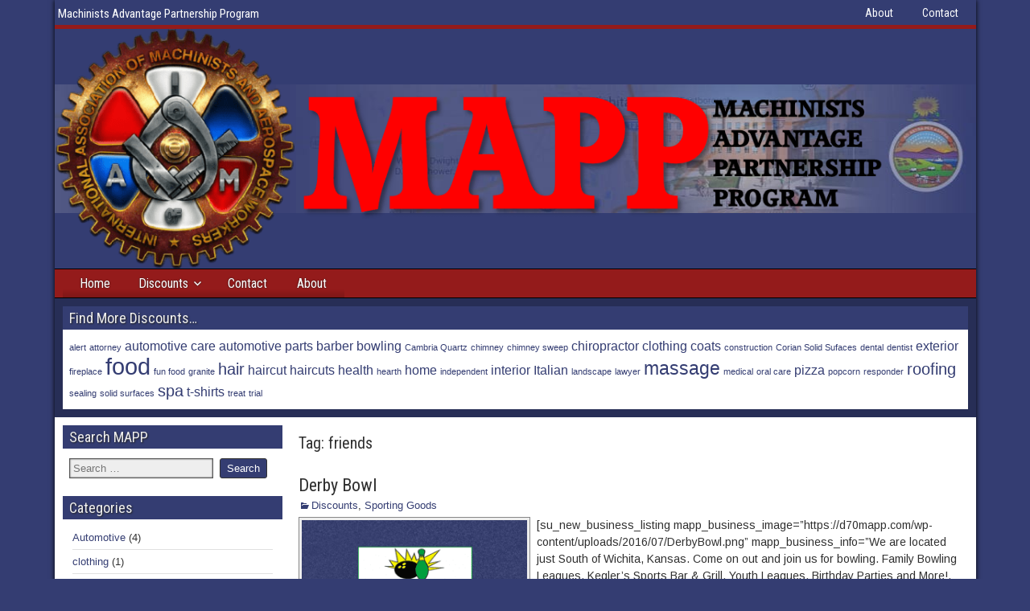

--- FILE ---
content_type: text/html; charset=UTF-8
request_url: https://d70mapp.com/tag/friends/
body_size: 9233
content:
<!DOCTYPE html>
<html lang="en-US">
<head>
<meta charset="UTF-8" />
<meta name="viewport" content="initial-scale=1.0" />
<title>friends &#8211; IAM District 70 MAPP</title>
<meta name='robots' content='max-image-preview:large' />
	<style>img:is([sizes="auto" i], [sizes^="auto," i]) { contain-intrinsic-size: 3000px 1500px }</style>
	<link rel="profile" href="http://gmpg.org/xfn/11" />
<link rel="pingback" href="https://d70mapp.com/xmlrpc.php" />
<link rel='dns-prefetch' href='//fonts.googleapis.com' />
<link rel="alternate" type="application/rss+xml" title="IAM District 70 MAPP &raquo; Feed" href="https://d70mapp.com/feed/" />
<link rel="alternate" type="application/rss+xml" title="IAM District 70 MAPP &raquo; Comments Feed" href="https://d70mapp.com/comments/feed/" />
<link rel="alternate" type="application/rss+xml" title="IAM District 70 MAPP &raquo; friends Tag Feed" href="https://d70mapp.com/tag/friends/feed/" />
<script type="text/javascript">
/* <![CDATA[ */
window._wpemojiSettings = {"baseUrl":"https:\/\/s.w.org\/images\/core\/emoji\/16.0.1\/72x72\/","ext":".png","svgUrl":"https:\/\/s.w.org\/images\/core\/emoji\/16.0.1\/svg\/","svgExt":".svg","source":{"concatemoji":"https:\/\/d70mapp.com\/wp-includes\/js\/wp-emoji-release.min.js?ver=6.8.3"}};
/*! This file is auto-generated */
!function(s,n){var o,i,e;function c(e){try{var t={supportTests:e,timestamp:(new Date).valueOf()};sessionStorage.setItem(o,JSON.stringify(t))}catch(e){}}function p(e,t,n){e.clearRect(0,0,e.canvas.width,e.canvas.height),e.fillText(t,0,0);var t=new Uint32Array(e.getImageData(0,0,e.canvas.width,e.canvas.height).data),a=(e.clearRect(0,0,e.canvas.width,e.canvas.height),e.fillText(n,0,0),new Uint32Array(e.getImageData(0,0,e.canvas.width,e.canvas.height).data));return t.every(function(e,t){return e===a[t]})}function u(e,t){e.clearRect(0,0,e.canvas.width,e.canvas.height),e.fillText(t,0,0);for(var n=e.getImageData(16,16,1,1),a=0;a<n.data.length;a++)if(0!==n.data[a])return!1;return!0}function f(e,t,n,a){switch(t){case"flag":return n(e,"\ud83c\udff3\ufe0f\u200d\u26a7\ufe0f","\ud83c\udff3\ufe0f\u200b\u26a7\ufe0f")?!1:!n(e,"\ud83c\udde8\ud83c\uddf6","\ud83c\udde8\u200b\ud83c\uddf6")&&!n(e,"\ud83c\udff4\udb40\udc67\udb40\udc62\udb40\udc65\udb40\udc6e\udb40\udc67\udb40\udc7f","\ud83c\udff4\u200b\udb40\udc67\u200b\udb40\udc62\u200b\udb40\udc65\u200b\udb40\udc6e\u200b\udb40\udc67\u200b\udb40\udc7f");case"emoji":return!a(e,"\ud83e\udedf")}return!1}function g(e,t,n,a){var r="undefined"!=typeof WorkerGlobalScope&&self instanceof WorkerGlobalScope?new OffscreenCanvas(300,150):s.createElement("canvas"),o=r.getContext("2d",{willReadFrequently:!0}),i=(o.textBaseline="top",o.font="600 32px Arial",{});return e.forEach(function(e){i[e]=t(o,e,n,a)}),i}function t(e){var t=s.createElement("script");t.src=e,t.defer=!0,s.head.appendChild(t)}"undefined"!=typeof Promise&&(o="wpEmojiSettingsSupports",i=["flag","emoji"],n.supports={everything:!0,everythingExceptFlag:!0},e=new Promise(function(e){s.addEventListener("DOMContentLoaded",e,{once:!0})}),new Promise(function(t){var n=function(){try{var e=JSON.parse(sessionStorage.getItem(o));if("object"==typeof e&&"number"==typeof e.timestamp&&(new Date).valueOf()<e.timestamp+604800&&"object"==typeof e.supportTests)return e.supportTests}catch(e){}return null}();if(!n){if("undefined"!=typeof Worker&&"undefined"!=typeof OffscreenCanvas&&"undefined"!=typeof URL&&URL.createObjectURL&&"undefined"!=typeof Blob)try{var e="postMessage("+g.toString()+"("+[JSON.stringify(i),f.toString(),p.toString(),u.toString()].join(",")+"));",a=new Blob([e],{type:"text/javascript"}),r=new Worker(URL.createObjectURL(a),{name:"wpTestEmojiSupports"});return void(r.onmessage=function(e){c(n=e.data),r.terminate(),t(n)})}catch(e){}c(n=g(i,f,p,u))}t(n)}).then(function(e){for(var t in e)n.supports[t]=e[t],n.supports.everything=n.supports.everything&&n.supports[t],"flag"!==t&&(n.supports.everythingExceptFlag=n.supports.everythingExceptFlag&&n.supports[t]);n.supports.everythingExceptFlag=n.supports.everythingExceptFlag&&!n.supports.flag,n.DOMReady=!1,n.readyCallback=function(){n.DOMReady=!0}}).then(function(){return e}).then(function(){var e;n.supports.everything||(n.readyCallback(),(e=n.source||{}).concatemoji?t(e.concatemoji):e.wpemoji&&e.twemoji&&(t(e.twemoji),t(e.wpemoji)))}))}((window,document),window._wpemojiSettings);
/* ]]> */
</script>
<style id='wp-emoji-styles-inline-css' type='text/css'>

	img.wp-smiley, img.emoji {
		display: inline !important;
		border: none !important;
		box-shadow: none !important;
		height: 1em !important;
		width: 1em !important;
		margin: 0 0.07em !important;
		vertical-align: -0.1em !important;
		background: none !important;
		padding: 0 !important;
	}
</style>
<link rel='stylesheet' id='wp-block-library-css' href='https://d70mapp.com/wp-includes/css/dist/block-library/style.min.css?ver=6.8.3' type='text/css' media='all' />
<style id='classic-theme-styles-inline-css' type='text/css'>
/*! This file is auto-generated */
.wp-block-button__link{color:#fff;background-color:#32373c;border-radius:9999px;box-shadow:none;text-decoration:none;padding:calc(.667em + 2px) calc(1.333em + 2px);font-size:1.125em}.wp-block-file__button{background:#32373c;color:#fff;text-decoration:none}
</style>
<style id='global-styles-inline-css' type='text/css'>
:root{--wp--preset--aspect-ratio--square: 1;--wp--preset--aspect-ratio--4-3: 4/3;--wp--preset--aspect-ratio--3-4: 3/4;--wp--preset--aspect-ratio--3-2: 3/2;--wp--preset--aspect-ratio--2-3: 2/3;--wp--preset--aspect-ratio--16-9: 16/9;--wp--preset--aspect-ratio--9-16: 9/16;--wp--preset--color--black: #000000;--wp--preset--color--cyan-bluish-gray: #abb8c3;--wp--preset--color--white: #ffffff;--wp--preset--color--pale-pink: #f78da7;--wp--preset--color--vivid-red: #cf2e2e;--wp--preset--color--luminous-vivid-orange: #ff6900;--wp--preset--color--luminous-vivid-amber: #fcb900;--wp--preset--color--light-green-cyan: #7bdcb5;--wp--preset--color--vivid-green-cyan: #00d084;--wp--preset--color--pale-cyan-blue: #8ed1fc;--wp--preset--color--vivid-cyan-blue: #0693e3;--wp--preset--color--vivid-purple: #9b51e0;--wp--preset--gradient--vivid-cyan-blue-to-vivid-purple: linear-gradient(135deg,rgba(6,147,227,1) 0%,rgb(155,81,224) 100%);--wp--preset--gradient--light-green-cyan-to-vivid-green-cyan: linear-gradient(135deg,rgb(122,220,180) 0%,rgb(0,208,130) 100%);--wp--preset--gradient--luminous-vivid-amber-to-luminous-vivid-orange: linear-gradient(135deg,rgba(252,185,0,1) 0%,rgba(255,105,0,1) 100%);--wp--preset--gradient--luminous-vivid-orange-to-vivid-red: linear-gradient(135deg,rgba(255,105,0,1) 0%,rgb(207,46,46) 100%);--wp--preset--gradient--very-light-gray-to-cyan-bluish-gray: linear-gradient(135deg,rgb(238,238,238) 0%,rgb(169,184,195) 100%);--wp--preset--gradient--cool-to-warm-spectrum: linear-gradient(135deg,rgb(74,234,220) 0%,rgb(151,120,209) 20%,rgb(207,42,186) 40%,rgb(238,44,130) 60%,rgb(251,105,98) 80%,rgb(254,248,76) 100%);--wp--preset--gradient--blush-light-purple: linear-gradient(135deg,rgb(255,206,236) 0%,rgb(152,150,240) 100%);--wp--preset--gradient--blush-bordeaux: linear-gradient(135deg,rgb(254,205,165) 0%,rgb(254,45,45) 50%,rgb(107,0,62) 100%);--wp--preset--gradient--luminous-dusk: linear-gradient(135deg,rgb(255,203,112) 0%,rgb(199,81,192) 50%,rgb(65,88,208) 100%);--wp--preset--gradient--pale-ocean: linear-gradient(135deg,rgb(255,245,203) 0%,rgb(182,227,212) 50%,rgb(51,167,181) 100%);--wp--preset--gradient--electric-grass: linear-gradient(135deg,rgb(202,248,128) 0%,rgb(113,206,126) 100%);--wp--preset--gradient--midnight: linear-gradient(135deg,rgb(2,3,129) 0%,rgb(40,116,252) 100%);--wp--preset--font-size--small: 13px;--wp--preset--font-size--medium: 20px;--wp--preset--font-size--large: 36px;--wp--preset--font-size--x-large: 42px;--wp--preset--spacing--20: 0.44rem;--wp--preset--spacing--30: 0.67rem;--wp--preset--spacing--40: 1rem;--wp--preset--spacing--50: 1.5rem;--wp--preset--spacing--60: 2.25rem;--wp--preset--spacing--70: 3.38rem;--wp--preset--spacing--80: 5.06rem;--wp--preset--shadow--natural: 6px 6px 9px rgba(0, 0, 0, 0.2);--wp--preset--shadow--deep: 12px 12px 50px rgba(0, 0, 0, 0.4);--wp--preset--shadow--sharp: 6px 6px 0px rgba(0, 0, 0, 0.2);--wp--preset--shadow--outlined: 6px 6px 0px -3px rgba(255, 255, 255, 1), 6px 6px rgba(0, 0, 0, 1);--wp--preset--shadow--crisp: 6px 6px 0px rgba(0, 0, 0, 1);}:where(.is-layout-flex){gap: 0.5em;}:where(.is-layout-grid){gap: 0.5em;}body .is-layout-flex{display: flex;}.is-layout-flex{flex-wrap: wrap;align-items: center;}.is-layout-flex > :is(*, div){margin: 0;}body .is-layout-grid{display: grid;}.is-layout-grid > :is(*, div){margin: 0;}:where(.wp-block-columns.is-layout-flex){gap: 2em;}:where(.wp-block-columns.is-layout-grid){gap: 2em;}:where(.wp-block-post-template.is-layout-flex){gap: 1.25em;}:where(.wp-block-post-template.is-layout-grid){gap: 1.25em;}.has-black-color{color: var(--wp--preset--color--black) !important;}.has-cyan-bluish-gray-color{color: var(--wp--preset--color--cyan-bluish-gray) !important;}.has-white-color{color: var(--wp--preset--color--white) !important;}.has-pale-pink-color{color: var(--wp--preset--color--pale-pink) !important;}.has-vivid-red-color{color: var(--wp--preset--color--vivid-red) !important;}.has-luminous-vivid-orange-color{color: var(--wp--preset--color--luminous-vivid-orange) !important;}.has-luminous-vivid-amber-color{color: var(--wp--preset--color--luminous-vivid-amber) !important;}.has-light-green-cyan-color{color: var(--wp--preset--color--light-green-cyan) !important;}.has-vivid-green-cyan-color{color: var(--wp--preset--color--vivid-green-cyan) !important;}.has-pale-cyan-blue-color{color: var(--wp--preset--color--pale-cyan-blue) !important;}.has-vivid-cyan-blue-color{color: var(--wp--preset--color--vivid-cyan-blue) !important;}.has-vivid-purple-color{color: var(--wp--preset--color--vivid-purple) !important;}.has-black-background-color{background-color: var(--wp--preset--color--black) !important;}.has-cyan-bluish-gray-background-color{background-color: var(--wp--preset--color--cyan-bluish-gray) !important;}.has-white-background-color{background-color: var(--wp--preset--color--white) !important;}.has-pale-pink-background-color{background-color: var(--wp--preset--color--pale-pink) !important;}.has-vivid-red-background-color{background-color: var(--wp--preset--color--vivid-red) !important;}.has-luminous-vivid-orange-background-color{background-color: var(--wp--preset--color--luminous-vivid-orange) !important;}.has-luminous-vivid-amber-background-color{background-color: var(--wp--preset--color--luminous-vivid-amber) !important;}.has-light-green-cyan-background-color{background-color: var(--wp--preset--color--light-green-cyan) !important;}.has-vivid-green-cyan-background-color{background-color: var(--wp--preset--color--vivid-green-cyan) !important;}.has-pale-cyan-blue-background-color{background-color: var(--wp--preset--color--pale-cyan-blue) !important;}.has-vivid-cyan-blue-background-color{background-color: var(--wp--preset--color--vivid-cyan-blue) !important;}.has-vivid-purple-background-color{background-color: var(--wp--preset--color--vivid-purple) !important;}.has-black-border-color{border-color: var(--wp--preset--color--black) !important;}.has-cyan-bluish-gray-border-color{border-color: var(--wp--preset--color--cyan-bluish-gray) !important;}.has-white-border-color{border-color: var(--wp--preset--color--white) !important;}.has-pale-pink-border-color{border-color: var(--wp--preset--color--pale-pink) !important;}.has-vivid-red-border-color{border-color: var(--wp--preset--color--vivid-red) !important;}.has-luminous-vivid-orange-border-color{border-color: var(--wp--preset--color--luminous-vivid-orange) !important;}.has-luminous-vivid-amber-border-color{border-color: var(--wp--preset--color--luminous-vivid-amber) !important;}.has-light-green-cyan-border-color{border-color: var(--wp--preset--color--light-green-cyan) !important;}.has-vivid-green-cyan-border-color{border-color: var(--wp--preset--color--vivid-green-cyan) !important;}.has-pale-cyan-blue-border-color{border-color: var(--wp--preset--color--pale-cyan-blue) !important;}.has-vivid-cyan-blue-border-color{border-color: var(--wp--preset--color--vivid-cyan-blue) !important;}.has-vivid-purple-border-color{border-color: var(--wp--preset--color--vivid-purple) !important;}.has-vivid-cyan-blue-to-vivid-purple-gradient-background{background: var(--wp--preset--gradient--vivid-cyan-blue-to-vivid-purple) !important;}.has-light-green-cyan-to-vivid-green-cyan-gradient-background{background: var(--wp--preset--gradient--light-green-cyan-to-vivid-green-cyan) !important;}.has-luminous-vivid-amber-to-luminous-vivid-orange-gradient-background{background: var(--wp--preset--gradient--luminous-vivid-amber-to-luminous-vivid-orange) !important;}.has-luminous-vivid-orange-to-vivid-red-gradient-background{background: var(--wp--preset--gradient--luminous-vivid-orange-to-vivid-red) !important;}.has-very-light-gray-to-cyan-bluish-gray-gradient-background{background: var(--wp--preset--gradient--very-light-gray-to-cyan-bluish-gray) !important;}.has-cool-to-warm-spectrum-gradient-background{background: var(--wp--preset--gradient--cool-to-warm-spectrum) !important;}.has-blush-light-purple-gradient-background{background: var(--wp--preset--gradient--blush-light-purple) !important;}.has-blush-bordeaux-gradient-background{background: var(--wp--preset--gradient--blush-bordeaux) !important;}.has-luminous-dusk-gradient-background{background: var(--wp--preset--gradient--luminous-dusk) !important;}.has-pale-ocean-gradient-background{background: var(--wp--preset--gradient--pale-ocean) !important;}.has-electric-grass-gradient-background{background: var(--wp--preset--gradient--electric-grass) !important;}.has-midnight-gradient-background{background: var(--wp--preset--gradient--midnight) !important;}.has-small-font-size{font-size: var(--wp--preset--font-size--small) !important;}.has-medium-font-size{font-size: var(--wp--preset--font-size--medium) !important;}.has-large-font-size{font-size: var(--wp--preset--font-size--large) !important;}.has-x-large-font-size{font-size: var(--wp--preset--font-size--x-large) !important;}
:where(.wp-block-post-template.is-layout-flex){gap: 1.25em;}:where(.wp-block-post-template.is-layout-grid){gap: 1.25em;}
:where(.wp-block-columns.is-layout-flex){gap: 2em;}:where(.wp-block-columns.is-layout-grid){gap: 2em;}
:root :where(.wp-block-pullquote){font-size: 1.5em;line-height: 1.6;}
</style>
<link rel='stylesheet' id='frontier-font-css' href='//fonts.googleapis.com/css?family=Roboto+Condensed%3A400%2C700%7CArimo%3A400%2C700&#038;ver=6.8.3' type='text/css' media='all' />
<link rel='stylesheet' id='genericons-css' href='https://d70mapp.com/wp-content/themes/frontier/includes/genericons/genericons.css?ver=1.3.3' type='text/css' media='all' />
<link rel='stylesheet' id='frontier-parent-css' href='https://d70mapp.com/wp-content/themes/frontier/style.css?ver=6.8.3' type='text/css' media='all' />
<link rel='stylesheet' id='frontier-main-css' href='https://d70mapp.com/wp-content/themes/frontier-child/style.css?ver=1.3.3' type='text/css' media='all' />
<link rel='stylesheet' id='frontier-responsive-css' href='https://d70mapp.com/wp-content/themes/frontier/responsive.css?ver=1.3.3' type='text/css' media='all' />
<script type="text/javascript" src="https://d70mapp.com/wp-includes/js/jquery/jquery.min.js?ver=3.7.1" id="jquery-core-js"></script>
<script type="text/javascript" src="https://d70mapp.com/wp-includes/js/jquery/jquery-migrate.min.js?ver=3.4.1" id="jquery-migrate-js"></script>
<link rel="https://api.w.org/" href="https://d70mapp.com/wp-json/" /><link rel="alternate" title="JSON" type="application/json" href="https://d70mapp.com/wp-json/wp/v2/tags/113" /><link rel="EditURI" type="application/rsd+xml" title="RSD" href="https://d70mapp.com/xmlrpc.php?rsd" />
<meta name="generator" content="WordPress 6.8.3" />

<meta property="Frontier Theme" content="1.3.3" />
<style type="text/css" media="screen">
	#container 	{width: 1145px;}
	#header 	{min-height: 0px;}
	#content 	{width: 75%;}
	#sidebar-left 	{width: 25%;}
	#sidebar-right 	{width: 25%;}
</style>

<style type="text/css" media="screen">
	.page-template-page-cs-php #content, .page-template-page-sc-php #content {width: 75%;}
	.page-template-page-cs-php #sidebar-left, .page-template-page-sc-php #sidebar-left,
	.page-template-page-cs-php #sidebar-right, .page-template-page-sc-php #sidebar-right {width: 25%;}
	.page-template-page-scs-php #content {width: 60%;}
	.page-template-page-scs-php #sidebar-left {width: 20%;}
	.page-template-page-scs-php #sidebar-right {width: 20%;}
</style>

<style type="text/css" media="screen">
	#header {
		background-image: url('https://d70mapp.com/wp-content/uploads/2015/12/Wichita_Full_Final_04.jpg' );
		background-size: 1145px 160px;
	}
</style>

<style type="text/css" media="screen">
	#header {background-color:#FFFFFF;}
	#nav-main {background-color:#941b1b;}
	#nav-main .nav-main {border-left: 1px solid #6c0000; border-right: 1px solid #b23939;}
	#nav-main .nav-main > li, #nav-main .nav-main > ul > .page_item {border-left: 1px solid #b23939; border-right: 1px solid #6c0000;}
	#top-bar {background-color:#343d72;}
	#bottom-bar {background-color:#343d72;}
	#main {background-color:#F5F5F5;}
	.blog-view, .single-view, .author-info, .archive-info, .form-404 {background-color:#FFFFFF;}
	.blog-view.sticky {background-color:#FFDC8A;}
	.frontier-widget {background-color:#FFFFFF;}
	.blog-view, .comment-author-admin > .comment-body, .bypostauthor > .comment-body {border-top: 6px solid #343d72;}
	.page-nav > *, .comment-nav > *, .author-info .title, .comment-reply-link, .widget-title,
	.widget_search .search-submit, .widget_calendar caption {background-color:#343d72;}
	.genericon {color:#343d72;}
	a {color:#343d72;}
	a:hover {color:#941b1b;}
</style>

<style type="text/css">.bjqs-slide a, .bjqs-slide img {height: 100%; width: 100%;}</style>

<meta name="generator" content="Elementor 3.32.4; features: additional_custom_breakpoints; settings: css_print_method-external, google_font-enabled, font_display-swap">
			<style>
				.e-con.e-parent:nth-of-type(n+4):not(.e-lazyloaded):not(.e-no-lazyload),
				.e-con.e-parent:nth-of-type(n+4):not(.e-lazyloaded):not(.e-no-lazyload) * {
					background-image: none !important;
				}
				@media screen and (max-height: 1024px) {
					.e-con.e-parent:nth-of-type(n+3):not(.e-lazyloaded):not(.e-no-lazyload),
					.e-con.e-parent:nth-of-type(n+3):not(.e-lazyloaded):not(.e-no-lazyload) * {
						background-image: none !important;
					}
				}
				@media screen and (max-height: 640px) {
					.e-con.e-parent:nth-of-type(n+2):not(.e-lazyloaded):not(.e-no-lazyload),
					.e-con.e-parent:nth-of-type(n+2):not(.e-lazyloaded):not(.e-no-lazyload) * {
						background-image: none !important;
					}
				}
			</style>
			<style type="text/css" id="custom-background-css">
body.custom-background { background-color: #343d72; }
</style>
	
<!-- Custom CSS -->
<style type="text/css" media="screen">
#top-bar {
    background-color: #343d72;
    border-bottom: 5px solid #941b1b;
}
#site-description {
    color: #ffffff;
    font-size: 15px;
}
#site-title a {
    color: #ffffff;
    font-style: italic;
}

#header {
    background-color: #343d72;
    background-repeat: no-repeat;
}
#nav-main .nav-main {
    border-left: 0px #b23939;
    border-right: 0px #b23939;
}
#nav-main .nav-main > li, #nav-main .nav-main > ul > .page_item {
    border-left: 0px #b23939;
    border-right: 0px #b23939;
}
#nav-main .sub-menu, #nav-main .children {
    background-color: #343d72;
}
#nav-main .sub-menu li, #nav-main .children li {
    border-top: 1px solid #343d72;
}
#main {
    background-color: #ffffff;
}
.blog-view, .single-view, .author-info, .archive-info, .form-404 {
    border-bottom-width: 0px;
    border-left-style: solid;
    border-left-width: 0px;
    border-right-width: 0px;
    border-top-width: 0px;
    box-shadow: 0 0 0px #333;
}
#bottom-bar a {
    color: #ffffff;
}
#comment-header, #respond, #no-comments, .comment-body {
    background-color: #FFF;
    margin: 0 0 10px;
    padding: 8px;
    border: 0px solid #ffffff;
    box-shadow: 0 0 2px #ffffff;
}
#widgets-wrap-footer {
    background-color: #FFFFFF;
    border-top: 10px solid #941b1b;
    padding: 10px;
}
.frontier-widget {
    border-bottom-width: 0px; 
    border-left-width: 0px;
    border-right-width: 0px;
    border-top-width: 0px;
    box-shadow: 0 0 0px #333;
}
th, td {
    border-bottom-width: 0px;
    border-left-width: 0px;
    border-right-width: 0px;
    border-top-width: 0px;
}
#nav-main.dropped .nav-main {
    background-color: #343d72;
}
.type-page .entry-title {display: none;}
</style>
<!-- Custom CSS End -->

</head>

<body class="archive tag tag-friends tag-113 custom-background wp-theme-frontier wp-child-theme-frontier-child elementor-default elementor-kit-1017">
	
	
<div id="container" class="cf" itemscope itemtype="http://schema.org/WebPage">
	
			
		<div id="top-bar" class="cf">
			
			<div id="top-bar-info">
				
									<span id="site-description">Machinists Advantage Partnership Program</span>
							</div>

							<nav id="nav-top" role="navigation" aria-label="Top Menu">
					<ul id="menu-top-bar" class="nav-top"><li id="menu-item-33" class="menu-item menu-item-type-post_type menu-item-object-page menu-item-33"><a href="https://d70mapp.com/about/">About</a></li>
<li id="menu-item-34" class="menu-item menu-item-type-post_type menu-item-object-page menu-item-34"><a href="https://d70mapp.com/contact/">Contact</a></li>
</ul>				</nav>
			
					</div>
	
			<div id="header" class="cf" itemscope itemtype="http://schema.org/WPHeader" role="banner">
			
							<div id="header-logo">
					<a href="https://d70mapp.com/"><img src="https://d70mapp.com/wp-content/uploads/2019/04/MAPP-Web-Header-2019.png" alt="IAM District 70 MAPP" /></a>
				</div>
			
			
					</div>
	
			
		<nav id="nav-main" class="cf drop" itemscope itemtype="http://schema.org/SiteNavigationElement" role="navigation" aria-label="Main Menu">
			
							<button class="drop-toggle"><span class="genericon genericon-menu"></span></button>
			
			<ul id="menu-main" class="nav-main"><li id="menu-item-455" class="menu-item menu-item-type-post_type menu-item-object-page menu-item-home menu-item-455"><a href="https://d70mapp.com/">Home</a></li>
<li id="menu-item-484" class="menu-item menu-item-type-custom menu-item-object-custom menu-item-has-children menu-item-484"><a href="#">Discounts</a>
<ul class="sub-menu">
	<li id="menu-item-431" class="menu-item menu-item-type-post_type menu-item-object-page menu-item-431"><a href="https://d70mapp.com/discounts/automotive/">Automotive</a></li>
	<li id="menu-item-457" class="menu-item menu-item-type-post_type menu-item-object-page menu-item-457"><a href="https://d70mapp.com/discounts/clothing-apparel/">Clothing &#038; Apparel</a></li>
	<li id="menu-item-895" class="menu-item menu-item-type-post_type menu-item-object-page menu-item-895"><a href="https://d70mapp.com/discounts/communication/">Communication</a></li>
	<li id="menu-item-456" class="menu-item menu-item-type-post_type menu-item-object-page menu-item-has-children menu-item-456"><a href="https://d70mapp.com/discounts/dining-taverns/">Dining &#038; Taverns</a>
	<ul class="sub-menu">
		<li id="menu-item-896" class="menu-item menu-item-type-post_type menu-item-object-page menu-item-896"><a href="https://d70mapp.com/discounts/dining-taverns/treat-yourself/">Treat Yourself</a></li>
	</ul>
</li>
	<li id="menu-item-472" class="menu-item menu-item-type-post_type menu-item-object-page menu-item-472"><a href="https://d70mapp.com/discounts/health-beauty/">Health &#038; Beauty</a></li>
	<li id="menu-item-471" class="menu-item menu-item-type-post_type menu-item-object-page menu-item-471"><a href="https://d70mapp.com/discounts/house-home/">House &#038; Home</a></li>
	<li id="menu-item-470" class="menu-item menu-item-type-post_type menu-item-object-page menu-item-470"><a href="https://d70mapp.com/discounts/professional-services/">Professional Services</a></li>
	<li id="menu-item-469" class="menu-item menu-item-type-post_type menu-item-object-page menu-item-469"><a href="https://d70mapp.com/discounts/sporting-goods/">Sporting Goods</a></li>
	<li id="menu-item-897" class="menu-item menu-item-type-post_type menu-item-object-page menu-item-897"><a href="https://d70mapp.com/discounts/tobacco-spirits/">Tobacco &#038; Spirits</a></li>
	<li id="menu-item-468" class="menu-item menu-item-type-post_type menu-item-object-page menu-item-468"><a href="https://d70mapp.com/discounts/travel-entertainment/">Travel &#038; Entertainment</a></li>
</ul>
</li>
<li id="menu-item-28" class="menu-item menu-item-type-post_type menu-item-object-page menu-item-28"><a href="https://d70mapp.com/contact/">Contact</a></li>
<li id="menu-item-27" class="menu-item menu-item-type-post_type menu-item-object-page menu-item-27"><a href="https://d70mapp.com/about/">About</a></li>
</ul>
					</nav>
	
			<div id="below-menu" class="cf">
			<aside id="widgets-wrap-below-menu" class="cf"><section id="tag_cloud-3" class="widget-below-menu frontier-widget widget_tag_cloud"><h2 class="widget-title">Find More Discounts&#8230;</h2><div class="tagcloud"><a href="https://d70mapp.com/tag/alert/" class="tag-cloud-link tag-link-128 tag-link-position-1" style="font-size: 8pt;" aria-label="alert (1 item)">alert</a>
<a href="https://d70mapp.com/tag/attorney/" class="tag-cloud-link tag-link-125 tag-link-position-2" style="font-size: 8pt;" aria-label="attorney (1 item)">attorney</a>
<a href="https://d70mapp.com/tag/automotive-care/" class="tag-cloud-link tag-link-52 tag-link-position-3" style="font-size: 12.2pt;" aria-label="automotive care (2 items)">automotive care</a>
<a href="https://d70mapp.com/tag/automotive-parts/" class="tag-cloud-link tag-link-54 tag-link-position-4" style="font-size: 12.2pt;" aria-label="automotive parts (2 items)">automotive parts</a>
<a href="https://d70mapp.com/tag/barber/" class="tag-cloud-link tag-link-67 tag-link-position-5" style="font-size: 12.2pt;" aria-label="barber (2 items)">barber</a>
<a href="https://d70mapp.com/tag/bowling/" class="tag-cloud-link tag-link-109 tag-link-position-6" style="font-size: 12.2pt;" aria-label="bowling (2 items)">bowling</a>
<a href="https://d70mapp.com/tag/cambria-quartz/" class="tag-cloud-link tag-link-142 tag-link-position-7" style="font-size: 8pt;" aria-label="Cambria Quartz (1 item)">Cambria Quartz</a>
<a href="https://d70mapp.com/tag/chimney/" class="tag-cloud-link tag-link-131 tag-link-position-8" style="font-size: 8pt;" aria-label="chimney (1 item)">chimney</a>
<a href="https://d70mapp.com/tag/chimney-sweep/" class="tag-cloud-link tag-link-133 tag-link-position-9" style="font-size: 8pt;" aria-label="chimney sweep (1 item)">chimney sweep</a>
<a href="https://d70mapp.com/tag/chiropractor/" class="tag-cloud-link tag-link-66 tag-link-position-10" style="font-size: 12.2pt;" aria-label="chiropractor (2 items)">chiropractor</a>
<a href="https://d70mapp.com/tag/clothing/" class="tag-cloud-link tag-link-69 tag-link-position-11" style="font-size: 12.2pt;" aria-label="clothing (2 items)">clothing</a>
<a href="https://d70mapp.com/tag/coats/" class="tag-cloud-link tag-link-71 tag-link-position-12" style="font-size: 12.2pt;" aria-label="coats (2 items)">coats</a>
<a href="https://d70mapp.com/tag/construction/" class="tag-cloud-link tag-link-193 tag-link-position-13" style="font-size: 8pt;" aria-label="construction (1 item)">construction</a>
<a href="https://d70mapp.com/tag/corian-solid-sufaces/" class="tag-cloud-link tag-link-143 tag-link-position-14" style="font-size: 8pt;" aria-label="Corian Solid Sufaces (1 item)">Corian Solid Sufaces</a>
<a href="https://d70mapp.com/tag/dental/" class="tag-cloud-link tag-link-177 tag-link-position-15" style="font-size: 8pt;" aria-label="dental (1 item)">dental</a>
<a href="https://d70mapp.com/tag/dentist/" class="tag-cloud-link tag-link-178 tag-link-position-16" style="font-size: 8pt;" aria-label="dentist (1 item)">dentist</a>
<a href="https://d70mapp.com/tag/exterior/" class="tag-cloud-link tag-link-157 tag-link-position-17" style="font-size: 12.2pt;" aria-label="exterior (2 items)">exterior</a>
<a href="https://d70mapp.com/tag/fireplace/" class="tag-cloud-link tag-link-134 tag-link-position-18" style="font-size: 8pt;" aria-label="fireplace (1 item)">fireplace</a>
<a href="https://d70mapp.com/tag/food/" class="tag-cloud-link tag-link-50 tag-link-position-19" style="font-size: 22pt;" aria-label="food (7 items)">food</a>
<a href="https://d70mapp.com/tag/fun-food/" class="tag-cloud-link tag-link-138 tag-link-position-20" style="font-size: 8pt;" aria-label="fun food (1 item)">fun food</a>
<a href="https://d70mapp.com/tag/granite/" class="tag-cloud-link tag-link-141 tag-link-position-21" style="font-size: 8pt;" aria-label="granite (1 item)">granite</a>
<a href="https://d70mapp.com/tag/hair/" class="tag-cloud-link tag-link-59 tag-link-position-22" style="font-size: 15pt;" aria-label="hair (3 items)">hair</a>
<a href="https://d70mapp.com/tag/haircut/" class="tag-cloud-link tag-link-62 tag-link-position-23" style="font-size: 12.2pt;" aria-label="haircut (2 items)">haircut</a>
<a href="https://d70mapp.com/tag/haircuts/" class="tag-cloud-link tag-link-68 tag-link-position-24" style="font-size: 12.2pt;" aria-label="haircuts (2 items)">haircuts</a>
<a href="https://d70mapp.com/tag/health/" class="tag-cloud-link tag-link-48 tag-link-position-25" style="font-size: 12.2pt;" aria-label="health (2 items)">health</a>
<a href="https://d70mapp.com/tag/hearth/" class="tag-cloud-link tag-link-132 tag-link-position-26" style="font-size: 8pt;" aria-label="hearth (1 item)">hearth</a>
<a href="https://d70mapp.com/tag/home/" class="tag-cloud-link tag-link-118 tag-link-position-27" style="font-size: 12.2pt;" aria-label="home (2 items)">home</a>
<a href="https://d70mapp.com/tag/independent/" class="tag-cloud-link tag-link-130 tag-link-position-28" style="font-size: 8pt;" aria-label="independent (1 item)">independent</a>
<a href="https://d70mapp.com/tag/interior/" class="tag-cloud-link tag-link-158 tag-link-position-29" style="font-size: 12.2pt;" aria-label="interior (2 items)">interior</a>
<a href="https://d70mapp.com/tag/italian/" class="tag-cloud-link tag-link-97 tag-link-position-30" style="font-size: 12.2pt;" aria-label="Italian (2 items)">Italian</a>
<a href="https://d70mapp.com/tag/landscape/" class="tag-cloud-link tag-link-144 tag-link-position-31" style="font-size: 8pt;" aria-label="landscape (1 item)">landscape</a>
<a href="https://d70mapp.com/tag/lawyer/" class="tag-cloud-link tag-link-124 tag-link-position-32" style="font-size: 8pt;" aria-label="lawyer (1 item)">lawyer</a>
<a href="https://d70mapp.com/tag/massage/" class="tag-cloud-link tag-link-60 tag-link-position-33" style="font-size: 17.333333333333pt;" aria-label="massage (4 items)">massage</a>
<a href="https://d70mapp.com/tag/medical/" class="tag-cloud-link tag-link-127 tag-link-position-34" style="font-size: 8pt;" aria-label="medical (1 item)">medical</a>
<a href="https://d70mapp.com/tag/oral-care/" class="tag-cloud-link tag-link-179 tag-link-position-35" style="font-size: 8pt;" aria-label="oral care (1 item)">oral care</a>
<a href="https://d70mapp.com/tag/pizza/" class="tag-cloud-link tag-link-91 tag-link-position-36" style="font-size: 12.2pt;" aria-label="pizza (2 items)">pizza</a>
<a href="https://d70mapp.com/tag/popcorn/" class="tag-cloud-link tag-link-137 tag-link-position-37" style="font-size: 8pt;" aria-label="popcorn (1 item)">popcorn</a>
<a href="https://d70mapp.com/tag/responder/" class="tag-cloud-link tag-link-129 tag-link-position-38" style="font-size: 8pt;" aria-label="responder (1 item)">responder</a>
<a href="https://d70mapp.com/tag/roofing/" class="tag-cloud-link tag-link-93 tag-link-position-39" style="font-size: 15pt;" aria-label="roofing (3 items)">roofing</a>
<a href="https://d70mapp.com/tag/sealing/" class="tag-cloud-link tag-link-161 tag-link-position-40" style="font-size: 8pt;" aria-label="sealing (1 item)">sealing</a>
<a href="https://d70mapp.com/tag/solid-surfaces/" class="tag-cloud-link tag-link-140 tag-link-position-41" style="font-size: 8pt;" aria-label="solid surfaces (1 item)">solid surfaces</a>
<a href="https://d70mapp.com/tag/spa/" class="tag-cloud-link tag-link-24 tag-link-position-42" style="font-size: 15pt;" aria-label="spa (3 items)">spa</a>
<a href="https://d70mapp.com/tag/t-shirts/" class="tag-cloud-link tag-link-70 tag-link-position-43" style="font-size: 12.2pt;" aria-label="t-shirts (2 items)">t-shirts</a>
<a href="https://d70mapp.com/tag/treat/" class="tag-cloud-link tag-link-139 tag-link-position-44" style="font-size: 8pt;" aria-label="treat (1 item)">treat</a>
<a href="https://d70mapp.com/tag/trial/" class="tag-cloud-link tag-link-126 tag-link-position-45" style="font-size: 8pt;" aria-label="trial (1 item)">trial</a></div>
</section></aside>
		</div>
	
<div id="main" class="col-sc cf">

<div id="content" class="cf"  role="main">

	
			<div class="archive-info">
			<h3 class="archive-title">Tag: <span>friends</span></h3>		</div>
	
	
	
					
<article id="post-761" class="blog-view post-761 post type-post status-publish format-standard has-post-thumbnail hentry category-discounts category-sporting-goods tag-bowling tag-entertainment tag-family tag-food tag-friends tag-fun">

<header class="entry-header cf">
		<h2 class="entry-title" itemprop="headline" ><a href="https://d70mapp.com/discounts/sporting-goods/derby-bowl/">Derby Bowl</a></h2>
	</header>

<div class="entry-byline cf">
	
	
	
			<div class="entry-categories">
			<i class="genericon genericon-category"></i><a href="https://d70mapp.com/category/discounts/" rel="category tag">Discounts</a>, <a href="https://d70mapp.com/category/discounts/sporting-goods/" rel="category tag">Sporting Goods</a>		</div>
	
	
	
	</div>

<div class="entry-content cf" itemprop="text" >
	<div class="entry-thumbnail"><a class="post-thumbnail" href="https://d70mapp.com/discounts/sporting-goods/derby-bowl/"><img width="280" height="140" src="https://d70mapp.com/wp-content/uploads/2016/07/DerbyBowl.png" class="attachment-frontier-thumbnail size-frontier-thumbnail wp-post-image" alt="" decoding="async" srcset="https://d70mapp.com/wp-content/uploads/2016/07/DerbyBowl.png 694w, https://d70mapp.com/wp-content/uploads/2016/07/DerbyBowl-300x150.png 300w" sizes="(max-width: 280px) 100vw, 280px" /></a></div>
	
		<div class="entry-excerpt"><p>[su_new_business_listing mapp_business_image=&#8221;https://d70mapp.com/wp-content/uploads/2016/07/DerbyBowl.png&#8221; mapp_business_info=&#8221;We are located just South of Wichita, Kansas. Come on out and join us for bowling. Family Bowling Leagues, Kegler&#8217;s Sports Bar &amp; Grill, Youth Leagues, Birthday Parties and More!, 24 Synthetic Bowling Lanes with Automatic Scoring, Bumper bowling available, Youth Bowling Leagues for all ages, Complete Pro Shop for All your Bowling [&hellip;]</p>
</div>

	
	
	</div>

<footer class="entry-footer cf">
	
	
		
	
	
	
	</footer>

</article>		
	
	
			<div class="blog-nav cf">
							<div class="link-prev"></div><div class="link-next"></div>					</div>
	
	
</div>

<div id="sidebar-left" class="sidebar cf" itemscope itemtype="http://schema.org/WPSideBar" role="complementary" aria-label="Sidebar Left">
		<aside id="widgets-wrap-sidebar-left">

					<section id="search-2" class="widget-sidebar frontier-widget widget_search"><h2 class="widget-title">Search MAPP</h2><form role="search" method="get" class="search-form" action="https://d70mapp.com/">
				<label>
					<span class="screen-reader-text">Search for:</span>
					<input type="search" class="search-field" placeholder="Search &hellip;" value="" name="s" />
				</label>
				<input type="submit" class="search-submit" value="Search" />
			</form></section><section id="categories-2" class="widget-sidebar frontier-widget widget_categories"><h2 class="widget-title">Categories</h2>
			<ul>
					<li class="cat-item cat-item-26"><a href="https://d70mapp.com/category/discounts/automotive/">Automotive</a> (4)
</li>
	<li class="cat-item cat-item-214"><a href="https://d70mapp.com/category/clothing/">clothing</a> (1)
</li>
	<li class="cat-item cat-item-13"><a href="https://d70mapp.com/category/discounts/clothing-apparel-jewelry/">Clothing, Apparel &amp; Jewelry</a> (4)
</li>
	<li class="cat-item cat-item-164"><a href="https://d70mapp.com/category/discounts/communication/">Communication</a> (1)
</li>
	<li class="cat-item cat-item-12"><a href="https://d70mapp.com/category/discounts/dining-taverns/">Dining &amp; Taverns</a> (6)
</li>
	<li class="cat-item cat-item-76"><a href="https://d70mapp.com/category/discounts/">Discounts</a> (44)
</li>
	<li class="cat-item cat-item-16"><a href="https://d70mapp.com/category/discounts/health-beauty/">Health &amp; Beauty</a> (14)
</li>
	<li class="cat-item cat-item-14"><a href="https://d70mapp.com/category/discounts/house-and-home/">House and Home</a> (10)
</li>
	<li class="cat-item cat-item-17"><a href="https://d70mapp.com/category/discounts/professional-services/">Professional Services</a> (3)
</li>
	<li class="cat-item cat-item-11"><a href="https://d70mapp.com/category/discounts/sporting-goods/">Sporting Goods</a> (4)
</li>
	<li class="cat-item cat-item-123"><a href="https://d70mapp.com/category/discounts/tobacco-spirits/">Tobacco &amp; Spirits</a> (1)
</li>
	<li class="cat-item cat-item-136"><a href="https://d70mapp.com/category/discounts/dining-taverns/treat-yourself/">Treat Yourself</a> (1)
</li>
			</ul>

			</section>		
	</aside>
	</div></div>


<div id="bottom-bar" class="cf" role="contentinfo">
	
			<span id="bottom-bar-text">IAM District 70 MAPP &copy; 2022 | <a href="https://https://d70mapp.com/index.php/privacy-policy-user-agreement/">Privacy Policy & User Agreement</a></span>
	
	
	</div>

</div>


<script type="speculationrules">
{"prefetch":[{"source":"document","where":{"and":[{"href_matches":"\/*"},{"not":{"href_matches":["\/wp-*.php","\/wp-admin\/*","\/wp-content\/uploads\/*","\/wp-content\/*","\/wp-content\/plugins\/*","\/wp-content\/themes\/frontier-child\/*","\/wp-content\/themes\/frontier\/*","\/*\\?(.+)"]}},{"not":{"selector_matches":"a[rel~=\"nofollow\"]"}},{"not":{"selector_matches":".no-prefetch, .no-prefetch a"}}]},"eagerness":"conservative"}]}
</script>
			<script>
				const lazyloadRunObserver = () => {
					const lazyloadBackgrounds = document.querySelectorAll( `.e-con.e-parent:not(.e-lazyloaded)` );
					const lazyloadBackgroundObserver = new IntersectionObserver( ( entries ) => {
						entries.forEach( ( entry ) => {
							if ( entry.isIntersecting ) {
								let lazyloadBackground = entry.target;
								if( lazyloadBackground ) {
									lazyloadBackground.classList.add( 'e-lazyloaded' );
								}
								lazyloadBackgroundObserver.unobserve( entry.target );
							}
						});
					}, { rootMargin: '200px 0px 200px 0px' } );
					lazyloadBackgrounds.forEach( ( lazyloadBackground ) => {
						lazyloadBackgroundObserver.observe( lazyloadBackground );
					} );
				};
				const events = [
					'DOMContentLoaded',
					'elementor/lazyload/observe',
				];
				events.forEach( ( event ) => {
					document.addEventListener( event, lazyloadRunObserver );
				} );
			</script>
			<script type="text/javascript">
jQuery(document).ready(function($) {
	$( '#nav-main .drop-toggle' ).click(function(){
		$( '#nav-main' ).toggleClass( 'dropped' );
	});
});
</script>
<script type="text/javascript" src="https://d70mapp.com/wp-content/themes/frontier/includes/slider/bjqs-1.3.min.js?ver=1.3.3" id="basic-slider-js"></script>
<script type="text/javascript">
jQuery( document ).ready( function($) {
	$( '#basic-slider' ).bjqs( {
		animtype : 'fade',
		width : 858.75,
		height : 340,
		animduration : 500,
		animspeed : 5000,
		automatic : true,
		showcontrols : true,
		nexttext : '<span class="slider-next"></span>',
		prevtext : '<span class="slider-prev"></span>',
		showmarkers : false,
		usecaptions : true,
		responsive : true
	} );
} );
</script>
</body>
</html>

--- FILE ---
content_type: text/css
request_url: https://d70mapp.com/wp-content/themes/frontier-child/style.css?ver=1.3.3
body_size: 138
content:
/*
 Theme Name:     Frontier Child Theme
 Theme URI:      
 Description:    Frontier Child Theme
 Author:         IAM
 Author URI:     http://www.goiam.org
 Template:       frontier
 Version:        1.0.0
*/
     @import url("http://www.d70mapp.com/wp-content/themes/frontier/style.css");

 
/* =Theme customization starts here
------------------------------------------------------- */
